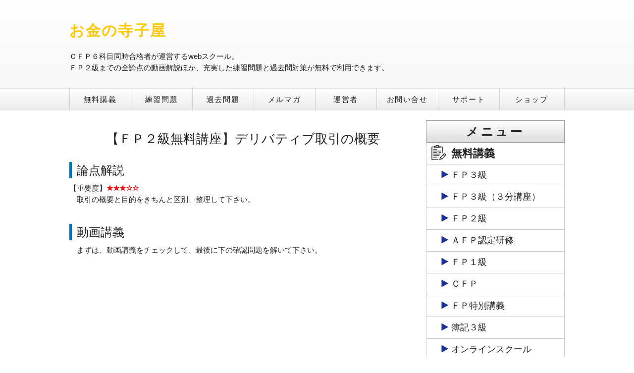

--- FILE ---
content_type: text/html; charset=UTF-8
request_url: https://moneyterakoya.com/freelecturefp2/fp2finance24/
body_size: 17288
content:
<!DOCTYPE HTML>
<html>
<head>
<script async src="//pagead2.googlesyndication.com/pagead/js/adsbygoogle.js"></script>
<script> (adsbygoogle = window.adsbygoogle || []).push({
google_ad_client: "ca-pub-9073611225994542",
enable_page_level_ads: true
});
</script>
<meta http-equiv="Content-Type" content="text/html; charset=utf-8">
<title>【ＦＰ２級無料講座】デリバティブ取引の概要 | お金の寺子屋</title>
	<meta name="viewport" content="width=device-width, initial-scale=1, maximum-scale=2">
	<link rel="stylesheet" href="https://moneyterakoya.com/wp-content/themes/terakoya-wp/style.css" media="all">
	
<!-- All In One SEO Pack 3.7.0[330,367] -->
<meta name="description"  content="デリバティブ取引とはどのような取引で、どのような目的で利用されるのか、などをご説明しています。" />

<script type="application/ld+json" class="aioseop-schema">{"@context":"https://schema.org","@graph":[{"@type":"Organization","@id":"https://moneyterakoya.com/#organization","url":"https://moneyterakoya.com/","name":"お金の寺子屋","sameAs":[],"logo":{"@type":"ImageObject","@id":"https://moneyterakoya.com/#logo","url":"https://moneyterakoya.com/wp-content/uploads/2021/03/cropped-寺子屋ファビコン.png","caption":""},"image":{"@id":"https://moneyterakoya.com/#logo"}},{"@type":"WebSite","@id":"https://moneyterakoya.com/#website","url":"https://moneyterakoya.com/","name":"お金の寺子屋","publisher":{"@id":"https://moneyterakoya.com/#organization"}},{"@type":"WebPage","@id":"https://moneyterakoya.com/freelecturefp2/fp2finance24/#webpage","url":"https://moneyterakoya.com/freelecturefp2/fp2finance24/","inLanguage":"ja","name":"【ＦＰ２級無料講座】デリバティブ取引の概要","isPartOf":{"@id":"https://moneyterakoya.com/#website"},"breadcrumb":{"@id":"https://moneyterakoya.com/freelecturefp2/fp2finance24/#breadcrumblist"},"description":"デリバティブ取引とはどのような取引で、どのような目的で利用されるのか、などをご説明しています。","datePublished":"2018-03-11T11:30:34+09:00","dateModified":"2025-07-09T17:14:58+09:00"},{"@type":"Article","@id":"https://moneyterakoya.com/freelecturefp2/fp2finance24/#article","isPartOf":{"@id":"https://moneyterakoya.com/freelecturefp2/fp2finance24/#webpage"},"author":{"@id":"https://moneyterakoya.com/author/fuseiaccessdame/#author"},"headline":"【ＦＰ２級無料講座】デリバティブ取引の概要","datePublished":"2018-03-11T11:30:34+09:00","dateModified":"2025-07-09T17:14:58+09:00","commentCount":0,"mainEntityOfPage":{"@id":"https://moneyterakoya.com/freelecturefp2/fp2finance24/#webpage"},"publisher":{"@id":"https://moneyterakoya.com/#organization"},"articleSection":"無料講義ＦＰ２級","image":{"@type":"ImageObject","@id":"https://moneyterakoya.com/freelecturefp2/fp2finance24/#primaryimage","url":"https://moneyterakoya.com/wp-content/uploads/2021/03/cropped-寺子屋ファビコン.png","width":512,"height":512}},{"@type":"Person","@id":"https://moneyterakoya.com/author/fuseiaccessdame/#author","name":"@terakoya","sameAs":[],"image":{"@type":"ImageObject","@id":"https://moneyterakoya.com/#personlogo","url":"https://secure.gravatar.com/avatar/ea24b4b2dbdb8544a210e5c661d169fb?s=96&d=mm&r=g","width":96,"height":96,"caption":"@terakoya"}},{"@type":"BreadcrumbList","@id":"https://moneyterakoya.com/freelecturefp2/fp2finance24/#breadcrumblist","itemListElement":[{"@type":"ListItem","position":1,"item":{"@type":"WebPage","@id":"https://moneyterakoya.com/","url":"https://moneyterakoya.com/","name":"お金の寺子屋｜ＦＰ３級・ＦＰ２級独学応援サイト"}},{"@type":"ListItem","position":2,"item":{"@type":"WebPage","@id":"https://moneyterakoya.com/freelecturefp2/fp2finance24/","url":"https://moneyterakoya.com/freelecturefp2/fp2finance24/","name":"【ＦＰ２級無料講座】デリバティブ取引の概要"}}]}]}</script>
<link rel="canonical" href="https://moneyterakoya.com/freelecturefp2/fp2finance24/" />
<meta property="og:type" content="article" />
<meta property="og:title" content="【ＦＰ２級無料講座】デリバティブ取引の概要 | お金の寺子屋" />
<meta property="og:description" content="デリバティブ取引とはどのような取引で、どのような目的で利用されるのか、などをご説明しています。" />
<meta property="og:url" content="https://moneyterakoya.com/freelecturefp2/fp2finance24/" />
<meta property="og:site_name" content="お金の寺子屋" />
<meta property="og:image" content="https://moneyterakoya.com/wp-content/uploads/2017/12/シルキーかめとＣＦＰ.jpg" />
<meta property="article:published_time" content="2018-03-11T11:30:34Z" />
<meta property="article:modified_time" content="2025-07-09T17:14:58Z" />
<meta property="og:image:secure_url" content="https://moneyterakoya.com/wp-content/uploads/2017/12/シルキーかめとＣＦＰ.jpg" />
<meta name="twitter:card" content="summary" />
<meta name="twitter:site" content="@moneyterakoya" />
<meta name="twitter:title" content="【ＦＰ２級無料講座】デリバティブ取引の概要 | お金の寺子屋" />
<meta name="twitter:description" content="デリバティブ取引とはどのような取引で、どのような目的で利用されるのか、などをご説明しています。" />
<meta name="twitter:image" content="https://moneyterakoya.com/wp-content/uploads/2017/12/シルキーかめとＣＦＰ.jpg" />
<!-- All In One SEO Pack -->
<link rel='dns-prefetch' href='//s.w.org' />
		<script type="text/javascript">
			window._wpemojiSettings = {"baseUrl":"https:\/\/s.w.org\/images\/core\/emoji\/13.0.1\/72x72\/","ext":".png","svgUrl":"https:\/\/s.w.org\/images\/core\/emoji\/13.0.1\/svg\/","svgExt":".svg","source":{"concatemoji":"https:\/\/moneyterakoya.com\/wp-includes\/js\/wp-emoji-release.min.js?ver=5.6.16"}};
			!function(e,a,t){var n,r,o,i=a.createElement("canvas"),p=i.getContext&&i.getContext("2d");function s(e,t){var a=String.fromCharCode;p.clearRect(0,0,i.width,i.height),p.fillText(a.apply(this,e),0,0);e=i.toDataURL();return p.clearRect(0,0,i.width,i.height),p.fillText(a.apply(this,t),0,0),e===i.toDataURL()}function c(e){var t=a.createElement("script");t.src=e,t.defer=t.type="text/javascript",a.getElementsByTagName("head")[0].appendChild(t)}for(o=Array("flag","emoji"),t.supports={everything:!0,everythingExceptFlag:!0},r=0;r<o.length;r++)t.supports[o[r]]=function(e){if(!p||!p.fillText)return!1;switch(p.textBaseline="top",p.font="600 32px Arial",e){case"flag":return s([127987,65039,8205,9895,65039],[127987,65039,8203,9895,65039])?!1:!s([55356,56826,55356,56819],[55356,56826,8203,55356,56819])&&!s([55356,57332,56128,56423,56128,56418,56128,56421,56128,56430,56128,56423,56128,56447],[55356,57332,8203,56128,56423,8203,56128,56418,8203,56128,56421,8203,56128,56430,8203,56128,56423,8203,56128,56447]);case"emoji":return!s([55357,56424,8205,55356,57212],[55357,56424,8203,55356,57212])}return!1}(o[r]),t.supports.everything=t.supports.everything&&t.supports[o[r]],"flag"!==o[r]&&(t.supports.everythingExceptFlag=t.supports.everythingExceptFlag&&t.supports[o[r]]);t.supports.everythingExceptFlag=t.supports.everythingExceptFlag&&!t.supports.flag,t.DOMReady=!1,t.readyCallback=function(){t.DOMReady=!0},t.supports.everything||(n=function(){t.readyCallback()},a.addEventListener?(a.addEventListener("DOMContentLoaded",n,!1),e.addEventListener("load",n,!1)):(e.attachEvent("onload",n),a.attachEvent("onreadystatechange",function(){"complete"===a.readyState&&t.readyCallback()})),(n=t.source||{}).concatemoji?c(n.concatemoji):n.wpemoji&&n.twemoji&&(c(n.twemoji),c(n.wpemoji)))}(window,document,window._wpemojiSettings);
		</script>
		<style type="text/css">
img.wp-smiley,
img.emoji {
	display: inline !important;
	border: none !important;
	box-shadow: none !important;
	height: 1em !important;
	width: 1em !important;
	margin: 0 .07em !important;
	vertical-align: -0.1em !important;
	background: none !important;
	padding: 0 !important;
}
</style>
	<link rel='stylesheet' id='wp-block-library-css'  href='https://moneyterakoya.com/wp-includes/css/dist/block-library/style.min.css?ver=5.6.16' type='text/css' media='all' />
<link rel='stylesheet' id='contact-form-7-css'  href='https://moneyterakoya.com/wp-content/plugins/contact-form-7/includes/css/styles.css?ver=5.4' type='text/css' media='all' />
<link rel='stylesheet' id='fancybox-css'  href='https://moneyterakoya.com/wp-content/plugins/fancybox-for-wordpress/assets/css/fancybox.css?ver=1.3.4' type='text/css' media='all' />
<!--[if lt IE 9]>
<link rel='stylesheet' id='fancybox-ie-css'  href='https://moneyterakoya.com/wp-content/plugins/fancybox-for-wordpress/assets/css/fancybox.ie.css?ver=1.3.4' type='text/css' media='all' />
<![endif]-->
<link rel='stylesheet' id='wp-pagenavi-css'  href='https://moneyterakoya.com/wp-content/plugins/wp-pagenavi/pagenavi-css.css?ver=2.70' type='text/css' media='all' />
<link rel='stylesheet' id='slb_core-css'  href='https://moneyterakoya.com/wp-content/plugins/simple-lightbox/client/css/app.css?ver=2.7.0' type='text/css' media='all' />
<link rel='stylesheet' id='tablepress-default-css'  href='https://moneyterakoya.com/wp-content/plugins/tablepress/css/default.min.css?ver=1.9.2' type='text/css' media='all' />
<script type='text/javascript' src='https://moneyterakoya.com/wp-includes/js/jquery/jquery.min.js?ver=3.5.1' id='jquery-core-js'></script>
<script type='text/javascript' src='https://moneyterakoya.com/wp-includes/js/jquery/jquery-migrate.min.js?ver=3.3.2' id='jquery-migrate-js'></script>
<script type='text/javascript' src='https://moneyterakoya.com/wp-content/plugins/fancybox-for-wordpress/assets/js/jquery.fancybox.js?ver=1.3.4' id='fancybox-js'></script>
<link rel="https://api.w.org/" href="https://moneyterakoya.com/wp-json/" /><link rel="alternate" type="application/json" href="https://moneyterakoya.com/wp-json/wp/v2/posts/2786" /><link rel='shortlink' href='https://moneyterakoya.com/?p=2786' />
<link rel="alternate" type="application/json+oembed" href="https://moneyterakoya.com/wp-json/oembed/1.0/embed?url=https%3A%2F%2Fmoneyterakoya.com%2Ffreelecturefp2%2Ffp2finance24%2F" />
<link rel="alternate" type="text/xml+oembed" href="https://moneyterakoya.com/wp-json/oembed/1.0/embed?url=https%3A%2F%2Fmoneyterakoya.com%2Ffreelecturefp2%2Ffp2finance24%2F&#038;format=xml" />

<!-- Fancybox for WordPress v3.1.7 -->
<style type="text/css">
	div.fancybox-caption{display:none !important;}
	
	img.fancybox-image{border-width:10px;border-color:#FFFFFF;border-style:solid;height:auto;}
	div.fancybox-bg{background-color:rgba(102,102,102,0.3);opacity:1 !important;}div.fancybox-content{border-color:#FFFFFF}
	div#fancybox-title{background-color:#FFFFFF}
	div.fancybox-content{background-color:#FFFFFF}
	div#fancybox-title-inside{color:#333333}
	
	
	
	div.fancybox-caption p.caption-title{display:inline-block}
	div.fancybox-caption p.caption-title{font-size:14px}
	div.fancybox-caption p.caption-title{color:#333333}
	div.fancybox-caption {color:#333333}div.fancybox-caption p.caption-title {background:#fff; width:auto;padding:10px 30px;}
</style><script type="text/javascript">
	jQuery(function(){

		jQuery.fn.getTitle = function() { // Copy the title of every IMG tag and add it to its parent A so that fancybox can show titles
			var arr = jQuery("a[data-fancybox]");
									jQuery.each(arr, function() {
										var title = jQuery(this).children("img").attr("title");
										 var caption = jQuery(this).next("figcaption").html();
                                        if(caption && title){jQuery(this).attr("title",title+" " + caption)}else if(title){ jQuery(this).attr("title",title);}else if(caption){jQuery(this).attr("title",caption);}
									});			}

		// Supported file extensions
		var thumbnails = jQuery("a:has(img)").not(".nolightbox").not('.envira-gallery-link').not('.ngg-simplelightbox').filter( function() { return /\.(jpe?g|png|gif|mp4|webp|bmp|pdf)(\?[^/]*)*$/i.test(jQuery(this).attr('href')) });
				// Gallery All
		thumbnails.addClass("fancyboxforwp").attr("data-fancybox","gallery").getTitle();

// Gallery type NONE
		
		// Call fancybox and apply it on any link with a rel atribute that starts with "fancybox", with the options set on the admin panel
		jQuery("a.fancyboxforwp").fancyboxforwp({
			loop: false,
			smallBtn: false,
			zoomOpacity: "auto",
			animationEffect: "fade",
			animationDuration: 500,
			transitionEffect: "fade",
			transitionDuration : "300",
			overlayShow: true,
			overlayOpacity: "0.3",
			titleShow: true,
			titlePosition: "inside",
			keyboard: true,
			showCloseButton: false,
			arrows: true,
			clickContent: false,
			clickSlide: function(current, event) {return current.type === "image" ? "close" : false;},
			wheel: false,
			toolbar: true,
			preventCaptionOverlap: true,
			onInit: function() { },			onDeactivate: function() { },			beforeClose: function() { },			afterShow: function() { },			afterClose: function() { },			caption : function( instance, item ) {var testing = jQuery(this).context.title;var caption = jQuery(this).data('caption') || '';if ( item.type === 'image' && testing.length ) {caption = (caption.length ? caption + '<br />' : '') + '<p class="caption-title">'+testing+'</p>' ;}return caption;},
			afterLoad : function( instance, current ) {current.$content.append('<div class=\"fancybox-custom-caption\" style=\" position: absolute;left:0;right:0;color:#000;padding-top:10px;bottom:-50px;margin:0 auto;text-align:center; \">' + current.opts.caption + '</div>');},
					});
		
	})
</script>
<!-- END Fancybox for WordPress -->

<!-- BEGIN: WP Social Bookmarking Light HEAD --><script>
    (function (d, s, id) {
        var js, fjs = d.getElementsByTagName(s)[0];
        if (d.getElementById(id)) return;
        js = d.createElement(s);
        js.id = id;
        js.src = "//connect.facebook.net/ja_JP/sdk.js#xfbml=1&version=v2.7";
        fjs.parentNode.insertBefore(js, fjs);
    }(document, 'script', 'facebook-jssdk'));
</script>
<style type="text/css">.wp_social_bookmarking_light{
    border: 0 !important;
    padding: 10px 0 3em 0 !important;
    margin: 0 !important;
}
.wp_social_bookmarking_light div{
    float: left !important;
    border: 0 !important;
    padding: 0 !important;
    margin: 0 5px 0px 0 !important;
    min-height: 30px !important;
    line-height: 18px !important;
    text-indent: 0 !important;
}
.wp_social_bookmarking_light img{
    border: 0 !important;
    padding: 0;
    margin: 0;
    vertical-align: top !important;
}
.wp_social_bookmarking_light_clear{
    clear: both !important;
}
#fb-root{
    display: none;
}
.wsbl_facebook_like iframe{
    max-width: none !important;
}
.wsbl_pinterest a{
    border: 0px !important;
}
</style>
<!-- END: WP Social Bookmarking Light HEAD -->
<link rel="icon" href="https://moneyterakoya.com/wp-content/uploads/2021/03/cropped-寺子屋ファビコン-32x32.png" sizes="32x32" />
<link rel="icon" href="https://moneyterakoya.com/wp-content/uploads/2021/03/cropped-寺子屋ファビコン-192x192.png" sizes="192x192" />
<link rel="apple-touch-icon" href="https://moneyterakoya.com/wp-content/uploads/2021/03/cropped-寺子屋ファビコン-180x180.png" />
<meta name="msapplication-TileImage" content="https://moneyterakoya.com/wp-content/uploads/2021/03/cropped-寺子屋ファビコン-270x270.png" />
<style>button#responsive-menu-button,
#responsive-menu-container {
    display: none;
    -webkit-text-size-adjust: 100%;
}

@media screen and (max-width:800px) {

    #responsive-menu-container {
        display: block;
    }

    #responsive-menu-container {
        position: fixed;
        top: 0;
        bottom: 0;
        z-index: 99998;
        padding-bottom: 5px;
        margin-bottom: -5px;
        outline: 1px solid transparent;
        overflow-y: auto;
        overflow-x: hidden;
    }

    #responsive-menu-container .responsive-menu-search-box {
        width: 100%;
        padding: 0 2%;
        border-radius: 2px;
        height: 50px;
        -webkit-appearance: none;
    }

    #responsive-menu-container.push-left,
    #responsive-menu-container.slide-left {
        transform: translateX(-100%);
        -ms-transform: translateX(-100%);
        -webkit-transform: translateX(-100%);
        -moz-transform: translateX(-100%);
    }

    .responsive-menu-open #responsive-menu-container.push-left,
    .responsive-menu-open #responsive-menu-container.slide-left {
        transform: translateX(0);
        -ms-transform: translateX(0);
        -webkit-transform: translateX(0);
        -moz-transform: translateX(0);
    }

    #responsive-menu-container.push-top,
    #responsive-menu-container.slide-top {
        transform: translateY(-100%);
        -ms-transform: translateY(-100%);
        -webkit-transform: translateY(-100%);
        -moz-transform: translateY(-100%);
    }

    .responsive-menu-open #responsive-menu-container.push-top,
    .responsive-menu-open #responsive-menu-container.slide-top {
        transform: translateY(0);
        -ms-transform: translateY(0);
        -webkit-transform: translateY(0);
        -moz-transform: translateY(0);
    }

    #responsive-menu-container.push-right,
    #responsive-menu-container.slide-right {
        transform: translateX(100%);
        -ms-transform: translateX(100%);
        -webkit-transform: translateX(100%);
        -moz-transform: translateX(100%);
    }

    .responsive-menu-open #responsive-menu-container.push-right,
    .responsive-menu-open #responsive-menu-container.slide-right {
        transform: translateX(0);
        -ms-transform: translateX(0);
        -webkit-transform: translateX(0);
        -moz-transform: translateX(0);
    }

    #responsive-menu-container.push-bottom,
    #responsive-menu-container.slide-bottom {
        transform: translateY(100%);
        -ms-transform: translateY(100%);
        -webkit-transform: translateY(100%);
        -moz-transform: translateY(100%);
    }

    .responsive-menu-open #responsive-menu-container.push-bottom,
    .responsive-menu-open #responsive-menu-container.slide-bottom {
        transform: translateY(0);
        -ms-transform: translateY(0);
        -webkit-transform: translateY(0);
        -moz-transform: translateY(0);
    }

    #responsive-menu-container,
    #responsive-menu-container:before,
    #responsive-menu-container:after,
    #responsive-menu-container *,
    #responsive-menu-container *:before,
    #responsive-menu-container *:after {
         box-sizing: border-box;
         margin: 0;
         padding: 0;
    }

    #responsive-menu-container #responsive-menu-search-box,
    #responsive-menu-container #responsive-menu-additional-content,
    #responsive-menu-container #responsive-menu-title {
        padding: 25px 5%;
    }

    #responsive-menu-container #responsive-menu,
    #responsive-menu-container #responsive-menu ul {
        width: 100%;
    }
    #responsive-menu-container #responsive-menu ul.responsive-menu-submenu {
        display: none;
    }

    #responsive-menu-container #responsive-menu ul.responsive-menu-submenu.responsive-menu-submenu-open {
         display: block;
    }

    #responsive-menu-container #responsive-menu ul.responsive-menu-submenu-depth-1 a.responsive-menu-item-link {
        padding-left:10%;
    }

    #responsive-menu-container #responsive-menu ul.responsive-menu-submenu-depth-2 a.responsive-menu-item-link {
        padding-left:15%;
    }

    #responsive-menu-container #responsive-menu ul.responsive-menu-submenu-depth-3 a.responsive-menu-item-link {
        padding-left:20%;
    }

    #responsive-menu-container #responsive-menu ul.responsive-menu-submenu-depth-4 a.responsive-menu-item-link {
        padding-left:25%;
    }

    #responsive-menu-container #responsive-menu ul.responsive-menu-submenu-depth-5 a.responsive-menu-item-link {
        padding-left:30%;
    }

    #responsive-menu-container li.responsive-menu-item {
        width: 100%;
        list-style: none;
    }

    #responsive-menu-container li.responsive-menu-item a {
        width: 100%;
        display: block;
        text-decoration: none;
        padding: 05%;
        position: relative;
    }

    #responsive-menu-container li.responsive-menu-item a .fa {
        margin-right: 15px;
    }

    #responsive-menu-container li.responsive-menu-item a .responsive-menu-subarrow {
        position: absolute;
        top: 0;
        bottom: 0;
        text-align: center;
        overflow: hidden;
    }

    #responsive-menu-container li.responsive-menu-item a .responsive-menu-subarrow  .fa {
        margin-right: 0;
    }

    button#responsive-menu-button .responsive-menu-button-icon-inactive {
        display: none;
    }

    button#responsive-menu-button {
        z-index: 99999;
        display: none;
        overflow: hidden;
        outline: none;
    }

    button#responsive-menu-button img {
        max-width: 100%;
    }

    .responsive-menu-label {
        display: inline-block;
        font-weight: 600;
        margin: 0 5px;
        vertical-align: middle;
    }

    .responsive-menu-label .responsive-menu-button-text-open {
        display: none;
    }

    .responsive-menu-accessible {
        display: inline-block;
    }

    .responsive-menu-accessible .responsive-menu-box {
        display: inline-block;
        vertical-align: middle;
    }

    .responsive-menu-label.responsive-menu-label-top,
    .responsive-menu-label.responsive-menu-label-bottom
    {
        display: block;
        margin: 0 auto;
    }

    button#responsive-menu-button {
        padding: 0 0;
        display: inline-block;
        cursor: pointer;
        transition-property: opacity, filter;
        transition-duration: 0.15s;
        transition-timing-function: linear;
        font: inherit;
        color: inherit;
        text-transform: none;
        background-color: transparent;
        border: 0;
        margin: 0;
        overflow: visible;
    }

    .responsive-menu-box {
        width:40px;
        height:19px;
        display: inline-block;
        position: relative;
    }

    .responsive-menu-inner {
        display: block;
        top: 50%;
        margin-top:-1.5px;
    }

    .responsive-menu-inner,
    .responsive-menu-inner::before,
    .responsive-menu-inner::after {
         width:40px;
         height:3px;
         background-color:#ffffff;
         border-radius: 4px;
         position: absolute;
         transition-property: transform;
         transition-duration: 0.15s;
         transition-timing-function: ease;
    }

    .responsive-menu-open .responsive-menu-inner,
    .responsive-menu-open .responsive-menu-inner::before,
    .responsive-menu-open .responsive-menu-inner::after {
        background-color:#ffffff;
    }

    button#responsive-menu-button:hover .responsive-menu-inner,
    button#responsive-menu-button:hover .responsive-menu-inner::before,
    button#responsive-menu-button:hover .responsive-menu-inner::after,
    button#responsive-menu-button:hover .responsive-menu-open .responsive-menu-inner,
    button#responsive-menu-button:hover .responsive-menu-open .responsive-menu-inner::before,
    button#responsive-menu-button:hover .responsive-menu-open .responsive-menu-inner::after,
    button#responsive-menu-button:focus .responsive-menu-inner,
    button#responsive-menu-button:focus .responsive-menu-inner::before,
    button#responsive-menu-button:focus .responsive-menu-inner::after,
    button#responsive-menu-button:focus .responsive-menu-open .responsive-menu-inner,
    button#responsive-menu-button:focus .responsive-menu-open .responsive-menu-inner::before,
    button#responsive-menu-button:focus .responsive-menu-open .responsive-menu-inner::after {
        background-color:#ffffff;
    }

    .responsive-menu-inner::before,
    .responsive-menu-inner::after {
         content: "";
         display: block;
    }

    .responsive-menu-inner::before {
         top:-8px;
    }

    .responsive-menu-inner::after {
         bottom:-8px;
    }.responsive-menu-boring .responsive-menu-inner,
.responsive-menu-boring .responsive-menu-inner::before,
.responsive-menu-boring .responsive-menu-inner::after {
    transition-property: none;
}

.responsive-menu-boring.is-active .responsive-menu-inner {
    transform: rotate(45deg);
}

.responsive-menu-boring.is-active .responsive-menu-inner::before {
    top: 0;
    opacity: 0;
}

.responsive-menu-boring.is-active .responsive-menu-inner::after {
    bottom: 0;
    transform: rotate(-90deg);
}
    button#responsive-menu-button {
        width:55px;
        height:55px;
        position:fixed;
        top:15px;right:5%;            background:#9bd2ff    }        .responsive-menu-open button#responsive-menu-button {
            background:#000000
        }        .responsive-menu-open button#responsive-menu-button:hover,
        .responsive-menu-open button#responsive-menu-button:focus,
        button#responsive-menu-button:hover,
        button#responsive-menu-button:focus {
            background:#9bd2ff
        }
    button#responsive-menu-button .responsive-menu-box {
        color:#ffffff;
    }

    .responsive-menu-open button#responsive-menu-button .responsive-menu-box {
        color:#ffffff;
    }

    .responsive-menu-label {
        color:#ffffff;
        font-size:14px;
        line-height:13px;    }

    button#responsive-menu-button {
        display: inline-block;
        transition: transform0.5s, background-color0.5s;
    }
    #responsive-menu-container {
        width:75%;left: 0;
        transition: transform0.5s;
        text-align:left;            background:#212121;    }

    #responsive-menu-container #responsive-menu-wrapper {
        background:#212121;
    }

    #responsive-menu-container #responsive-menu-additional-content {
        color:#ffffff;
    }

    #responsive-menu-container .responsive-menu-search-box {
        background:#ffffff;
        border: 2px solid#dadada;
        color:#333333;
    }

    #responsive-menu-container .responsive-menu-search-box:-ms-input-placeholder {
        color:#c7c7cd;
    }

    #responsive-menu-container .responsive-menu-search-box::-webkit-input-placeholder {
        color:#c7c7cd;
    }

    #responsive-menu-container .responsive-menu-search-box:-moz-placeholder {
        color:#c7c7cd;
        opacity: 1;
    }

    #responsive-menu-container .responsive-menu-search-box::-moz-placeholder {
        color:#c7c7cd;
        opacity: 1;
    }

    #responsive-menu-container .responsive-menu-item-link,
    #responsive-menu-container #responsive-menu-title,
    #responsive-menu-container .responsive-menu-subarrow {
        transition: background-color0.5s, border-color0.5s, color0.5s;
    }

    #responsive-menu-container #responsive-menu-title {
        background-color:#212121;
        color:#ffffff;
        font-size:13px;
    }

    #responsive-menu-container #responsive-menu-title a {
        color:#ffffff;
        font-size:13px;
        text-decoration: none;
    }

    #responsive-menu-container #responsive-menu-title a:hover {
        color:#ffffff;
    }

    #responsive-menu-container #responsive-menu-title:hover {
        background-color:#212121;
        color:#ffffff;
    }

    #responsive-menu-container #responsive-menu-title:hover a {
        color:#ffffff;
    }

    #responsive-menu-container #responsive-menu-title #responsive-menu-title-image {
        display: inline-block;
        vertical-align: middle;
        margin-right: 15px;
    }

    #responsive-menu-container #responsive-menu > li.responsive-menu-item:first-child > a {
        border-top:1px solid#212121;
    }

    #responsive-menu-container #responsive-menu li.responsive-menu-item .responsive-menu-item-link {
        font-size:13px;
    }

    #responsive-menu-container #responsive-menu li.responsive-menu-item a {
        line-height:20px;
        border-bottom:1px solid#212121;
        color:#ffffff;
        background-color:#212121;    }

    #responsive-menu-container #responsive-menu li.responsive-menu-item a:hover {
        color:#ffffff;
        background-color:#3f3f3f;
        border-color:#212121;
    }

    #responsive-menu-container #responsive-menu li.responsive-menu-item a:hover .responsive-menu-subarrow {
        color:#ffffff;
        border-color:#3f3f3f;
        background-color:#3f3f3f;
    }

    #responsive-menu-container #responsive-menu li.responsive-menu-item a:hover .responsive-menu-subarrow.responsive-menu-subarrow-active {
        color:#ffffff;
        border-color:#3f3f3f;
        background-color:#3f3f3f;
    }

    #responsive-menu-container #responsive-menu li.responsive-menu-item a .responsive-menu-subarrow {right: 0;
        height:40px;
        line-height:40px;
        width:40px;
        color:#ffffff;
        border-left:1px solid#212121;
        background-color:#212121;
    }

    #responsive-menu-container #responsive-menu li.responsive-menu-item a .responsive-menu-subarrow.responsive-menu-subarrow-active {
        color:#ffffff;
        border-color:#212121;
        background-color:#212121;
    }

    #responsive-menu-container #responsive-menu li.responsive-menu-item a .responsive-menu-subarrow.responsive-menu-subarrow-active:hover {
        color:#ffffff;
        border-color:#3f3f3f;
        background-color:#3f3f3f;
    }

    #responsive-menu-container #responsive-menu li.responsive-menu-item a .responsive-menu-subarrow:hover {
        color:#ffffff;
        border-color:#3f3f3f;
        background-color:#3f3f3f;
    }

    #responsive-menu-container #responsive-menu li.responsive-menu-current-item > .responsive-menu-item-link {
        background-color:#212121;
        color:#ffffff;
        border-color:#212121;
    }

    #responsive-menu-container #responsive-menu li.responsive-menu-current-item > .responsive-menu-item-link:hover {
        background-color:#3f3f3f;
        color:#ffffff;
        border-color:#3f3f3f;
    }}</style><script>jQuery(document).ready(function($) {

    var ResponsiveMenu = {
        trigger: '#responsive-menu-button',
        animationSpeed:500,
        breakpoint:800,
        pushButton: 'off',
        animationType: 'slide',
        animationSide: 'left',
        pageWrapper: '',
        isOpen: false,
        triggerTypes: 'click',
        activeClass: 'is-active',
        container: '#responsive-menu-container',
        openClass: 'responsive-menu-open',
        accordion: 'off',
        activeArrow: '▲',
        inactiveArrow: '▼',
        wrapper: '#responsive-menu-wrapper',
        closeOnBodyClick: 'off',
        closeOnLinkClick: 'off',
        itemTriggerSubMenu: 'off',
        linkElement: '.responsive-menu-item-link',
        openMenu: function() {
            $(this.trigger).addClass(this.activeClass);
            $('html').addClass(this.openClass);
            $('.responsive-menu-button-icon-active').hide();
            $('.responsive-menu-button-icon-inactive').show();
            this.setButtonTextOpen();
            this.setWrapperTranslate();
            this.isOpen = true;
        },
        closeMenu: function() {
            $(this.trigger).removeClass(this.activeClass);
            $('html').removeClass(this.openClass);
            $('.responsive-menu-button-icon-inactive').hide();
            $('.responsive-menu-button-icon-active').show();
            this.setButtonText();
            this.clearWrapperTranslate();
            this.isOpen = false;
        },
        setButtonText: function() {
            if($('.responsive-menu-button-text-open').length > 0 && $('.responsive-menu-button-text').length > 0) {
                $('.responsive-menu-button-text-open').hide();
                $('.responsive-menu-button-text').show();
            }
        },
        setButtonTextOpen: function() {
            if($('.responsive-menu-button-text').length > 0 && $('.responsive-menu-button-text-open').length > 0) {
                $('.responsive-menu-button-text').hide();
                $('.responsive-menu-button-text-open').show();
            }
        },
        triggerMenu: function() {
            this.isOpen ? this.closeMenu() : this.openMenu();
        },
        triggerSubArrow: function(subarrow) {
            var sub_menu = $(subarrow).parent().siblings('.responsive-menu-submenu');
            var self = this;
            if(this.accordion == 'on') {
                /* Get Top Most Parent and the siblings */
                var top_siblings = sub_menu.parents('.responsive-menu-item-has-children').last().siblings('.responsive-menu-item-has-children');
                var first_siblings = sub_menu.parents('.responsive-menu-item-has-children').first().siblings('.responsive-menu-item-has-children');
                /* Close up just the top level parents to key the rest as it was */
                top_siblings.children('.responsive-menu-submenu').slideUp(200, 'linear').removeClass('responsive-menu-submenu-open');
                /* Set each parent arrow to inactive */
                top_siblings.each(function() {
                    $(this).find('.responsive-menu-subarrow').first().html(self.inactiveArrow);
                    $(this).find('.responsive-menu-subarrow').first().removeClass('responsive-menu-subarrow-active');
                });
                /* Now Repeat for the current item siblings */
                first_siblings.children('.responsive-menu-submenu').slideUp(200, 'linear').removeClass('responsive-menu-submenu-open');
                first_siblings.each(function() {
                    $(this).find('.responsive-menu-subarrow').first().html(self.inactiveArrow);
                    $(this).find('.responsive-menu-subarrow').first().removeClass('responsive-menu-subarrow-active');
                });
            }
            if(sub_menu.hasClass('responsive-menu-submenu-open')) {
                sub_menu.slideUp(200, 'linear').removeClass('responsive-menu-submenu-open');
                $(subarrow).html(this.inactiveArrow);
                $(subarrow).removeClass('responsive-menu-subarrow-active');
            } else {
                sub_menu.slideDown(200, 'linear').addClass('responsive-menu-submenu-open');
                $(subarrow).html(this.activeArrow);
                $(subarrow).addClass('responsive-menu-subarrow-active');
            }
        },
        menuHeight: function() {
            return $(this.container).height();
        },
        menuWidth: function() {
            return $(this.container).width();
        },
        wrapperHeight: function() {
            return $(this.wrapper).height();
        },
        setWrapperTranslate: function() {
            switch(this.animationSide) {
                case 'left':
                    translate = 'translateX(' + this.menuWidth() + 'px)'; break;
                case 'right':
                    translate = 'translateX(-' + this.menuWidth() + 'px)'; break;
                case 'top':
                    translate = 'translateY(' + this.wrapperHeight() + 'px)'; break;
                case 'bottom':
                    translate = 'translateY(-' + this.menuHeight() + 'px)'; break;
            }
            if(this.animationType == 'push') {
                $(this.pageWrapper).css({'transform':translate});
                $('html, body').css('overflow-x', 'hidden');
            }
            if(this.pushButton == 'on') {
                $('#responsive-menu-button').css({'transform':translate});
            }
        },
        clearWrapperTranslate: function() {
            var self = this;
            if(this.animationType == 'push') {
                $(this.pageWrapper).css({'transform':''});
                setTimeout(function() {
                    $('html, body').css('overflow-x', '');
                }, self.animationSpeed);
            }
            if(this.pushButton == 'on') {
                $('#responsive-menu-button').css({'transform':''});
            }
        },
        init: function() {
            var self = this;
            $(this.trigger).on(this.triggerTypes, function(e){
                e.stopPropagation();
                self.triggerMenu();
            });
            $(this.trigger).mouseup(function(){
                $(self.trigger).blur();
            });
            $('.responsive-menu-subarrow').on('click', function(e) {
                e.preventDefault();
                e.stopPropagation();
                self.triggerSubArrow(this);
            });
            $(window).resize(function() {
                if($(window).width() > self.breakpoint) {
                    if(self.isOpen){
                        self.closeMenu();
                    }
                } else {
                    if($('.responsive-menu-open').length>0){
                        self.setWrapperTranslate();
                    }
                }
            });
            if(this.closeOnLinkClick == 'on') {
                $(this.linkElement).on('click', function(e) {
                    e.preventDefault();
                    /* Fix for when close menu on parent clicks is on */
                    if(self.itemTriggerSubMenu == 'on' && $(this).is('.responsive-menu-item-has-children > ' + self.linkElement)) {
                        return;
                    }
                    old_href = $(this).attr('href');
                    old_target = typeof $(this).attr('target') == 'undefined' ? '_self' : $(this).attr('target');
                    if(self.isOpen) {
                        if($(e.target).closest('.responsive-menu-subarrow').length) {
                            return;
                        }
                        self.closeMenu();
                        setTimeout(function() {
                            window.open(old_href, old_target);
                        }, self.animationSpeed);
                    }
                });
            }
            if(this.closeOnBodyClick == 'on') {
                $(document).on('click', 'body', function(e) {
                    if(self.isOpen) {
                        if($(e.target).closest('#responsive-menu-container').length || $(e.target).closest('#responsive-menu-button').length) {
                            return;
                        }
                    }
                    self.closeMenu();
                });
            }
            if(this.itemTriggerSubMenu == 'on') {
                $('.responsive-menu-item-has-children > ' + this.linkElement).on('click', function(e) {
                    e.preventDefault();
                    self.triggerSubArrow($(this).children('.responsive-menu-subarrow').first());
                });
            }
        }
    };
    ResponsiveMenu.init();
});</script><link rel="shortcut icon" href="https://moneyterakoya.com/wp-content/themes/terakoya-wp/images/favicon.ico">
<link rel="apple-touch-icon" href="https://moneyterakoya.com/wp-content/themes/terakoya-wp/images/apple-touch-icon.png" sizes="180x180">
<link rel="icon" type="image/png" href="https://moneyterakoya.com/wp-content/themes/terakoya-wp/images/android-touch-icon.png" sizes="192x192">	
<!-- Global site tag (gtag.js) - Google Analytics -->
<script async src="https://www.googletagmanager.com/gtag/js?id=UA-111542411-1"></script>
<script>
  window.dataLayer = window.dataLayer || [];
  function gtag(){dataLayer.push(arguments);}
  gtag('js', new Date());

  gtag('config', 'UA-111542411-1');
</script>
</head>

<body oncontextmenu="return false;">
<div id="container">
  <div class="header">
    <div class="header-inner">
  <h1><a href="https://moneyterakoya.com/">お金の寺子屋</a></h1>
      <p class="secretlink">ＣＦＰ６科目同時合格者が運営するwebスクール。<br>ＦＰ２級までの全論点の動画解説ほか、充実した練習問題と過去問対策が無料で利用できます<a href="https://moneyterakoya.com/wp-content/themes/terakoya-wp/task" style="text-decoration:none;">。</a></p> 
</div>
    <div class="navi">
      <div class="navi-inner">
  <ul>
    <li><a href="https://moneyterakoya.com/wp-content/themes/terakoya-wp/freelecture/">無料講義</a></li>
    <li><a href="https://moneyterakoya.com/wp-content/themes/terakoya-wp/training/">練習問題</a></li>
    <li><a href="https://moneyterakoya.com/wp-content/themes/terakoya-wp/examexplanation/">過去問題</a></li>
    <li><a href="https://moneyterakoya.com/wp-content/themes/terakoya-wp/mailmagazine/">メルマガ</a></li>
    <li><a href="https://moneyterakoya.com/wp-content/themes/terakoya-wp/administrator/">運営者</a></li>
    <li><a href="https://moneyterakoya.com/wp-content/themes/terakoya-wp/inquiry/">お問い合せ</a></li>
    <li><a href="https://moneyterakoya.com/wp-content/themes/terakoya-wp/support/">サポート</a></li>
    <li class="long"><a href="https://moneyterakoya.com/wp-content/themes/terakoya-wp/shop/">ショップ</a></li>
  </ul>
      </div>
    </div>
   </div>
  <div class="contents">
  <div class="main">
    
	<!-- post -->
	<div class="post" id="post-2786">

<!--								
		<div class="date">
			2018.03.11		</div>
-->
		<!-- date-->
				<script src="https://ajax.googleapis.com/ajax/libs/jquery/3.2.1/jquery.min.js"></script>
	<script language="JavaScript" type="text/javascript"> 



		$(function() {

  //マウスを乗せたら発動
  $('.mekakusi').hover(function() {

    //マウスを乗せたら色が変わる
    $(this).css('background', '#ffffff');

  });
});
	</script>
										
		<!-- blogtitle -->
		<div class="blog-title-area">
			<div class="blog-title">
				<h2>【ＦＰ２級無料講座】デリバティブ取引の概要</h2>
			</div>                                    
		</div><!-- /blogtitle -->

		<!-- entry -->
		<div class="entry">
			<!---->
			<div class="midasi">論点解説</div>
<div style="padding:0.5em 0 0 0;">【重要度】<span class="akaji">★★★☆☆</span></div>
<div style="padding:0 1em 2.5em 1em;">
取引の概要と目的をきちんと区別、整理して下さい。
</div>
<div class="midasi">動画講義</div>
<div style="padding:0.5em 0 1.5em 1em;">
まずは、動画講義をチェックして、最後に下の確認問題を解いて下さい。
</div>
<p><!--


<div class="dougamokuji">


<div class="nakayose futoji" style="padding:0.5em 0 0.5em 0;">目次</div>




<table style="padding:0 1em 0.5em 1em;">


<tr>


<td class="td01">デリバティブの概要</td>




<td class="td02">0：00～</td>


</tr>




<tr>


<td class="td01">取引の目的</td>




<td class="td02">2：14～</td>


</tr>




<tr>


<td class="td01">取引の種類</td>




<td class="td02">4：55～</td>


</tr>




<tr>


<td class="td01">取引の方法</td>




<td class="td02">5：13～</td>


</tr>




<tr>


<td class="td01">課税関係</td>




<td class="td02">5：46～</td>


</tr>


</table>


</div>


--></p>
<div style="text-align:center; padding:0 0 2em 0;">
<iframe width="560" height="315" style="max-width: 100%;" src="https://www.youtube.com/embed/SJTY9qjdJnc" frameborder="0" allow="accelerometer; autoplay; encrypted-media; gyroscope; picture-in-picture" allowfullscreen></iframe>
</div>
<p><!--


<p style="padding:0.5em 0 2.5em 0;">
動画は<a href="https://youtu.be/SJTY9qjdJnc" rel="noopener" target="_blank">YouTube</a>でご視聴頂けます。
</p>


--></p>
<div ckass="selfad">
<table id="tablepress-81" class="tablepress tablepress-id-81">
<tbody>
<tr class="row-1">
	<td class="column-1"><span class="pc"><a href="https://moneyterakoya.com/shop/" rel="noopener" target="_blank"><img src="https://moneyterakoya.com/wp-content/uploads/2020/09/公式テキストを買うべき理由rectangle.png" width="100%"></a></span><br />
<span class="smart"><a href="https://moneyterakoya.com/shop/" rel="noopener" target="_blank"><img src="https://moneyterakoya.com/wp-content/uploads/2020/09/公式テキストを買うべき理由square.png" width="100%"></a></span></td>
</tr>
</tbody>
</table>
<!-- #tablepress-81 from cache --></div>
<div class="midasi">確認問題(正誤問題)</div>
<div style="padding:0.5em 0.5em 0 0.5em;"><!--問題枠始--></p>
<div class="qanda">
<div class="questionbox">
<div class="qanumber">【問１】</div>
<div class="question">先物取引は、取引所取引と店頭取引の両方が行われている。</div>
</div>
<div class="qanumber">【答１】</div>
<div class="answer mekakusi">×：先物取引は、取引所取引に限られます。</div>
</div>
<div class="qanda">
<div class="questionbox">
<div class="qanumber">【問２】</div>
<div class="question">オプションの取引形態には、金融商品取引所に上場されている上場オプションと、相対で取引される店頭オプションがある。</div>
</div>
<div class="qanumber">【答２】</div>
<div class="answer mekakusi">○：オプション取引は、取引所取引と店頭取引の両方が行われています。</div>
</div>
<div class="qanda">
<div class="questionbox">
<div class="qanumber">【問３】</div>
<div class="question">現物取引と反対のポジションの先物を保有することなどにより、価格変動リスク等を回避または軽減することを狙う取引をヘッジ取引という。</div>
</div>
<div class="qanumber">【答３】</div>
<div class="answer mekakusi">○：例えば、現物資産を買い、先物を売り建てる事により、両者の合成損益を一定価格近くに保つことを狙う取引が、ヘッジ取引です。</div>
</div>
<div class="qanda">
<div class="questionbox">
<div class="qanumber">【問４】</div>
<div class="question">裁定取引は、現物価格と当該現物を原資産とする先物の理論価格との間で価格差が生じた場合、割安な方を売り、割高な方を買うポジションを組み、その価格差を利益として得ることを狙う取引である。</div>
</div>
<div class="qanumber">【答４】</div>
<div class="answer mekakusi">×：裁定取引は、原資産とデリバティブの価格差のズレを利用して利益を得ることを狙う取引で、割安な方を買い、割高な方を売るポジションを組みます。</div>
</div>
<div class="qanda">
<div class="questionbox">
<div class="qanumber">【問５】</div>
<div class="question">先物の将来の価格を予想してポジションを取り、予想どおりの方向に変動したときに反対売買を行って利益を確定することを狙う取引を、アービトラージという。</div>
</div>
<div class="qanumber">【答５】</div>
<div class="answer mekakusi">×：物の将来の価格を予想してポジションを取り、予想どおりの方向に変動したときに反対売買を行って利益を確定することを狙う取引（先物の価格差から利益を得ることを目的とする取引）は、スペキュレーション取引です。<br />なお、アービトラージ（裁定取引）は、原資産とデリバティブの価格差のズレを利用して利益を得ることを狙う取引です。</div>
</div>
<div class="qanda">
<div class="questionbox">
<div class="qanumber">【問６】</div>
<div class="question">ヘッジ取引には、将来の価格上昇リスク等を回避または軽減する買いヘッジと将来の価格下落リスク等を回避または軽減する売りヘッジがある。</div>
</div>
<div class="qanumber">【答６】</div>
<div class="answer mekakusi">○：ヘッジ取引には、買いヘッジと売りヘッジがあり、価格上昇リスクに備える（価格が上昇した時に利益が出るようにする）ために行うのが（先物などを買う）買いヘッジで、価格下落リスク（価格が下落した時に利益が出るようにする）ために行うのが（先物などを売る）売りヘッジです。</div>
</div>
</div>
<p><!--問題枠終--></p>
<div class="pc adinsert">
<p>スポンサーリンク</p>
<p><script async src="//pagead2.googlesyndication.com/pagead/js/adsbygoogle.js"></script><br />
<!-- ＰＣ記事下 --><br />
<ins class="adsbygoogle"
     style="display:block"
     data-ad-client="ca-pub-9073611225994542"
     data-ad-slot="3272648378"
     data-ad-format="rectangle"></ins><br />
<script>
(adsbygoogle = window.adsbygoogle || []).push({});
</script>
</div>
<div class="smart">
<p class="kijisita">スポンサーリンク</p>
<p><script async src="//pagead2.googlesyndication.com/pagead/js/adsbygoogle.js"></script><br />
<ins class="adsbygoogle"
     style="display:block; text-align:center;"
     data-ad-layout="in-article"
     data-ad-format="fluid"
     data-ad-client="ca-pub-9073611225994542"
     data-ad-slot="5333024874"></ins><br />
<script>
     (adsbygoogle = window.adsbygoogle || []).push({});
</script>
</div>
<table class="bftarea">
<tr>
<td class="tdl"><a href="https://moneyterakoya.com/freelecturefp2/fp2finance23/">＜戻る</a></td>
<td class="tdc"><a href="https://moneyterakoya.com/freelecture/lecfp2/fp2finance/">ホーム</a></td>
<td class="tdr"><a href="https://moneyterakoya.com/freelecturefp2/fp2finance25/">進む＞</a></td>
</tr>
</table>
<div class="pc" style="overflow:hidden;">
<div style="float:left; width:49%; text-align:center;">
<div ckass="selfad">
<table id="tablepress-88" class="tablepress tablepress-id-88">
<tbody>
<tr class="row-1">
	<td class="column-1"><a href="https://moneyterakoya.com/shop/" rel="noopener" target="_blank"><img src="https://moneyterakoya.com/wp-content/uploads/2020/09/公式テキストを買うべき理由square.png" width="100%"></a></td>
</tr>
</tbody>
</table>
<!-- #tablepress-88 from cache --></div>
</div>
<div style="float:right; width:49%; text-align:center;">
<div ckass="selfad">
<table id="tablepress-89" class="tablepress tablepress-id-89">
<tbody>
<tr class="row-1">
	<td class="column-1"><a href="https://moneyterakoya.com/shop/" rel="noopener" target="_blank"><img src="https://moneyterakoya.com/wp-content/uploads/2021/09/１週間前公式テキスト提案square.png" width="100%"></a></td>
</tr>
</tbody>
</table>
<!-- #tablepress-89 from cache --></div>
</div>
</div>
<div class="smart">
<div ckass="selfad">
<table id="tablepress-90" class="tablepress tablepress-id-90">
<tbody>
<tr class="row-1">
	<td class="column-1"><a href="https://moneyterakoya.com/shop/" rel="noopener" target="_blank"><img src="https://moneyterakoya.com/wp-content/uploads/2020/09/公式テキストを買うべき理由square.png" width="100%"></a></td>
</tr>
</tbody>
</table>
<!-- #tablepress-90 from cache --></div>
</div>
<div class="em3"></div>
<div class='wp_social_bookmarking_light'>        <div class="wsbl_twitter"><a href="https://twitter.com/share" class="twitter-share-button" data-url="https://moneyterakoya.com/freelecturefp2/fp2finance24/" data-text="【ＦＰ２級無料講座】デリバティブ取引の概要" data-via="moneyterakoya" data-lang="ja">Tweet</a></div>        <div class="wsbl_facebook_like"><div id="fb-root"></div><fb:like href="https://moneyterakoya.com/freelecturefp2/fp2finance24/" layout="button_count" action="like" width="100" share="false" show_faces="false" ></fb:like></div>        <div class="wsbl_hatena_button"><a href="//b.hatena.ne.jp/entry/https://moneyterakoya.com/freelecturefp2/fp2finance24/" class="hatena-bookmark-button" data-hatena-bookmark-title="【ＦＰ２級無料講座】デリバティブ取引の概要" data-hatena-bookmark-layout="standard" title="このエントリーをはてなブックマークに追加"> <img src="//b.hatena.ne.jp/images/entry-button/button-only@2x.png" alt="このエントリーをはてなブックマークに追加" width="20" height="20" style="border: none;" /></a><script type="text/javascript" src="//b.hatena.ne.jp/js/bookmark_button.js" charset="utf-8" async="async"></script></div>        <div class="wsbl_line"><a href='http://line.me/R/msg/text/?%E3%80%90%EF%BC%A6%EF%BC%B0%EF%BC%92%E7%B4%9A%E7%84%A1%E6%96%99%E8%AC%9B%E5%BA%A7%E3%80%91%E3%83%87%E3%83%AA%E3%83%90%E3%83%86%E3%82%A3%E3%83%96%E5%8F%96%E5%BC%95%E3%81%AE%E6%A6%82%E8%A6%81%0D%0Ahttps%3A%2F%2Fmoneyterakoya.com%2Ffreelecturefp2%2Ffp2finance24%2F' title='LINEで送る' rel=nofollow class='wp_social_bookmarking_light_a' ><img src='https://moneyterakoya.com/wp-content/plugins/wp-social-bookmarking-light/public/images/line88x20.png' alt='LINEで送る' title='LINEで送る' width='88' height='20' class='wp_social_bookmarking_light_img' /></a></div>        <div class="wsbl_google_plus_one"><g:plusone size="medium" annotation="bubble" href="https://moneyterakoya.com/freelecturefp2/fp2finance24/" ></g:plusone></div>        <div class="wsbl_pocket"><a href="https://getpocket.com/save" class="pocket-btn" data-lang="en" data-save-url="https://moneyterakoya.com/freelecturefp2/fp2finance24/" data-pocket-count="horizontal" data-pocket-align="left" >Pocket</a><script type="text/javascript">!function(d,i){if(!d.getElementById(i)){var j=d.createElement("script");j.id=i;j.src="https://widgets.getpocket.com/v1/j/btn.js?v=1";var w=d.getElementById(i);d.body.appendChild(j);}}(document,"pocket-btn-js");</script></div></div>
<br class='wp_social_bookmarking_light_clear' />
			<div style="clear:both;"></div>
					</div><!-- /entry -->
		

		<!-- postmeta -->
<!--
		<div class="postmeta" >
			<span class="postmeta_author">投稿者:@terakoya</span>
			<span class="postmeta_category">カテゴリ:<a href="https://moneyterakoya.com/freelecturefp2/" rel="category tag">無料講義ＦＰ２級</a></span>
			<span class="postmeta_comments">Comment:<span><span class="screen-reader-text">【ＦＰ２級無料講座】デリバティブ取引の概要 は</span>コメントを受け付けていません</span></span>
		</div>
-->
			<!-- /postmeta -->
	
    	</div><!-- /post -->
    						
	<!-- post navigation -->
<!--
	<div class="navigation">
				<div class="alignleft"><a href="https://moneyterakoya.com/freelecturefp2/fp2finance23/" rel="prev">« 【ＦＰ２級無料講座】外貨建商品と税金</a></div>
    		    		<div class="alignright"><a href="https://moneyterakoya.com/trainingfp2/explainfp2-risk-6/" rel="next">応答式問題(FP2)　生命保険の経理処理 »</a></div>
    		    		<br class="clear">
	</div>
-->
	<!-- /post navigation -->
    						
    				
	<!-- comment -->
	<div id="comment-area">
		
<!-- You can start editing here. -->


			<!-- If comments are closed. -->
		<p class="nocomments">コメントは受け付けていません。</p>

	
	</div><!-- /comment -->
    					
	    	 
    
    </div>
	    <div class="sidebar">
    	
      <h2>メニュー</h2>	
      <h3 class="no1">無料講義</h3>
      <ul>
        <li><a href="https://moneyterakoya.com/wp-content/themes/terakoya-wp/lecfp3/">ＦＰ３級</a></li>
        <li><a href="https://moneyterakoya.com/wp-content/themes/terakoya-wp/3minlecfp3/">ＦＰ３級（３分講座）</a></li>
        <li><a href="https://moneyterakoya.com/wp-content/themes/terakoya-wp/lecfp2/">ＦＰ２級</a></li>
        <li><a href="https://moneyterakoya.com/wp-content/themes/terakoya-wp/afp-nintei/">ＡＦＰ認定研修</a></li>
        <li><a href="https://moneyterakoya.com/wp-content/themes/terakoya-wp/lecfp1/">ＦＰ１級</a></li>
        <li><a href="https://moneyterakoya.com/wp-content/themes/terakoya-wp/leccfp/">ＣＦＰ</a></li>
        <li><a href="https://moneyterakoya.com/wp-content/themes/terakoya-wp/speciallecture/">ＦＰ特別講義</a></li>
        <li><a href="https://moneyterakoya.com/wp-content/themes/terakoya-wp/lecbk3/">簿記３級</a></li>
        <li><a href="https://moneyterakoya.com/wp-content/themes/terakoya-wp/webschool/">オンラインスクール</a></li>
      </ul>
      <h3 class="no2">練習問題</h3>
      <ul>
        <li><a href="https://moneyterakoya.com/wp-content/themes/terakoya-wp/trafp3/">ＦＰ３級</a></li>
        <li><a href="https://moneyterakoya.com/wp-content/themes/terakoya-wp/trafp2/">ＦＰ２級</a></li>
      </ul>
      <h3 class="no3">過去問・解説</h3>
      <ul>
        <li><a href="https://moneyterakoya.com/wp-content/themes/terakoya-wp/examfp3/">ＦＰ３級</a></li>
        <li><a href="https://moneyterakoya.com/wp-content/themes/terakoya-wp/examfp2/">ＦＰ２級</a></li>
      </ul>
      <h3 class="no4">知識フォロー</h3>
      <ul>
        <li><a href="https://moneyterakoya.com/examinfo/">試験関連情報</a></li>
        <li><a href="https://moneyterakoya.com/systemreform/">制度変更情報</a></li>
        <li><a href="https://moneyterakoya.com/usefulinfo/">一般向けコラム</a></li>
        <li><a href="https://moneyterakoya.com/forfp/">ＦＰ向け情報</a></li>
      	<li><a href="https://moneyterakoya.com/wp-content/themes/terakoya-wp/useful-tool/">ＦＰ向けツール</a></li>
      	<li><a href="https://moneyterakoya.com/wp-content/themes/terakoya-wp/webinar/">動画セミナー</a></li>
        <li><a href="https://moneyterakoya.com/ageru/">ＦＰスキルをあげる会</a></li>
        <li><a href="https://moneyterakoya.com/wp-content/themes/terakoya-wp/sns/">ＳＮＳフォロー</a></li>
      </ul>
      <h3 class="no5">有料</h3>
      <ul>
        <li><a href="https://moneyterakoya.com/wp-content/themes/terakoya-wp/shop/">ショップ</a></li>
        <li><a href="https://moneyterakoya.com/wp-content/themes/terakoya-wp/haken/">ＦＰ派遣サービス</a></li>
      </ul>
      <h3 class="no6">お問い合わせ</h3>
      <ul>
        <li><a href="https://moneyterakoya.com/wp-content/themes/terakoya-wp/inquiry/question/">質問</a></li>
        <li><a href="https://moneyterakoya.com/wp-content/themes/terakoya-wp/inquiry/others/">その他ご意見等</a></li>
      </ul>
      	  
    <div class="pc fixad">
	<p style="font-size:80%; color:#ccc;" class="nakayose">スポンサーリンク</p>
<script async src="//pagead2.googlesyndication.com/pagead/js/adsbygoogle.js"></script>
<!-- サイドバー -->
<ins class="adsbygoogle"
     style="display:block"
     data-ad-client="ca-pub-9073611225994542"
     data-ad-slot="5066443329"
     data-ad-format="auto"></ins>
<script>
(adsbygoogle = window.adsbygoogle || []).push({});
</script>
	</div>
	
    </div>
  </div>
 	 <div id="footer">
    <div class="footer-inner">
      <ul>
        <li><a href="https://moneyterakoya.com/">トップ</a></li>
        <li><a href="https://moneyterakoya.com/wp-content/themes/terakoya-wp/administrator/">運営者</a></li>
        <li><a href="https://moneyterakoya.com/wp-content/themes/terakoya-wp/privacy/">プライバシーポリシー</a></li>
        <li><a href="https://moneyterakoya.com/wp-content/themes/terakoya-wp/tokusyo/">特定商取引法に関する表示</a></li>
        <li><a href="https://moneyterakoya.com/wp-content/themes/terakoya-wp/copyright/">引用・転載時の注意</a></li>
      </ul>
    </div>
  </div>
  <div class="copyright"> Copyright(<a href="https://moneyterakoya.com/wp-content/themes/terakoya-wp/uncategorized/test" style="text-decoration:none;">c</a>)　お金の寺子屋　All Rights Reserved</div>
</div>

<!-- BEGIN: WP Social Bookmarking Light FOOTER -->    <script>!function(d,s,id){var js,fjs=d.getElementsByTagName(s)[0],p=/^http:/.test(d.location)?'http':'https';if(!d.getElementById(id)){js=d.createElement(s);js.id=id;js.src=p+'://platform.twitter.com/widgets.js';fjs.parentNode.insertBefore(js,fjs);}}(document, 'script', 'twitter-wjs');</script>    <script src="https://apis.google.com/js/platform.js" async defer>
        {lang: "ja"}
    </script><!-- END: WP Social Bookmarking Light FOOTER -->
<button id="responsive-menu-button"
        class="responsive-menu-button responsive-menu-boring responsive-menu-accessible"
        type="button"
        aria-label="Menu">        <span class="responsive-menu-label responsive-menu-label-left">
            <span class="responsive-menu-button-text">Menu</span>        </span>
    <span class="responsive-menu-box"><span class="responsive-menu-inner"></span>
    </span></button><div id="responsive-menu-container" class="slide-left">
    <div id="responsive-menu-wrapper"><ul id="responsive-menu" class=""><li id="responsive-menu-item-438" class=" menu-item menu-item-type-custom menu-item-object-custom menu-item-home responsive-menu-item"><a href="https://moneyterakoya.com" class="responsive-menu-item-link">ホーム</a></li><li id="responsive-menu-item-439" class=" menu-item menu-item-type-post_type menu-item-object-page menu-item-has-children responsive-menu-item responsive-menu-item-has-children"><a href="https://moneyterakoya.com/freelecture/" class="responsive-menu-item-link">無料講座<div class="responsive-menu-subarrow">▼</div></a><ul class='responsive-menu-submenu responsive-menu-submenu-depth-1'><li id="responsive-menu-item-440" class=" menu-item menu-item-type-post_type menu-item-object-page responsive-menu-item"><a href="https://moneyterakoya.com/freelecture/lecfp3/" class="responsive-menu-item-link">ＦＰ３級無料講座</a></li><li id="responsive-menu-item-18917" class=" menu-item menu-item-type-post_type menu-item-object-page responsive-menu-item"><a href="https://moneyterakoya.com/freelecture/3minlecfp3/" class="responsive-menu-item-link">ＦＰ３級無料講座（３分講義）</a></li><li id="responsive-menu-item-441" class=" menu-item menu-item-type-post_type menu-item-object-page responsive-menu-item"><a href="https://moneyterakoya.com/freelecture/lecfp2/" class="responsive-menu-item-link">ＦＰ２級無料講座</a></li><li id="responsive-menu-item-7058" class=" menu-item menu-item-type-post_type menu-item-object-page responsive-menu-item"><a href="https://moneyterakoya.com/freelecture/speciallecture/" class="responsive-menu-item-link">ＦＰ特別講義</a></li><li id="responsive-menu-item-22583" class=" menu-item menu-item-type-post_type menu-item-object-page responsive-menu-item"><a href="https://moneyterakoya.com/freelecture/afp-nintei/" class="responsive-menu-item-link">AFP認定研修</a></li><li id="responsive-menu-item-22607" class=" menu-item menu-item-type-post_type menu-item-object-page responsive-menu-item"><a href="https://moneyterakoya.com/freelecture/lecfp1/" class="responsive-menu-item-link">ＦＰ１級講座</a></li><li id="responsive-menu-item-22606" class=" menu-item menu-item-type-post_type menu-item-object-page responsive-menu-item"><a href="https://moneyterakoya.com/freelecture/leccfp/" class="responsive-menu-item-link">ＣＦＰ講座</a></li></ul></li><li id="responsive-menu-item-442" class=" menu-item menu-item-type-post_type menu-item-object-page menu-item-has-children responsive-menu-item responsive-menu-item-has-children"><a href="https://moneyterakoya.com/training/" class="responsive-menu-item-link">練習問題<div class="responsive-menu-subarrow">▼</div></a><ul class='responsive-menu-submenu responsive-menu-submenu-depth-1'><li id="responsive-menu-item-449" class=" menu-item menu-item-type-post_type menu-item-object-page responsive-menu-item"><a href="https://moneyterakoya.com/training/trafp3/" class="responsive-menu-item-link">ＦＰ３級練習問題</a></li><li id="responsive-menu-item-450" class=" menu-item menu-item-type-post_type menu-item-object-page responsive-menu-item"><a href="https://moneyterakoya.com/training/trafp2/" class="responsive-menu-item-link">ＦＰ２級練習問題</a></li></ul></li><li id="responsive-menu-item-443" class=" menu-item menu-item-type-post_type menu-item-object-page menu-item-has-children responsive-menu-item responsive-menu-item-has-children"><a href="https://moneyterakoya.com/examexplanation/" class="responsive-menu-item-link">過去問・解説・解答速報<div class="responsive-menu-subarrow">▼</div></a><ul class='responsive-menu-submenu responsive-menu-submenu-depth-1'><li id="responsive-menu-item-444" class=" menu-item menu-item-type-post_type menu-item-object-page responsive-menu-item"><a href="https://moneyterakoya.com/examexplanation/examfp3/" class="responsive-menu-item-link">ＦＰ３級過去問解説</a></li><li id="responsive-menu-item-445" class=" menu-item menu-item-type-post_type menu-item-object-page responsive-menu-item"><a href="https://moneyterakoya.com/examexplanation/examfp2/" class="responsive-menu-item-link">ＦＰ２級過去問解説</a></li></ul></li><li id="responsive-menu-item-7851" class=" menu-item menu-item-type-post_type menu-item-object-page menu-item-has-children responsive-menu-item responsive-menu-item-has-children"><a href="https://moneyterakoya.com/webschool/" class="responsive-menu-item-link">オンラインスクール【無料】<div class="responsive-menu-subarrow">▼</div></a><ul class='responsive-menu-submenu responsive-menu-submenu-depth-1'><li id="responsive-menu-item-21951" class=" menu-item menu-item-type-post_type menu-item-object-page responsive-menu-item"><a href="https://moneyterakoya.com/webschool/" class="responsive-menu-item-link">オンラインスクール【無料】</a></li><li id="responsive-menu-item-21950" class=" menu-item menu-item-type-post_type menu-item-object-page responsive-menu-item"><a href="https://moneyterakoya.com/ganbarukai/" class="responsive-menu-item-link">ＦＰ試験を頑張る会【無料】</a></li></ul></li><li id="responsive-menu-item-6305" class=" menu-item menu-item-type-post_type menu-item-object-page responsive-menu-item"><a href="https://moneyterakoya.com/shop/" class="responsive-menu-item-link">ショップ</a></li><li id="responsive-menu-item-15536" class=" menu-item menu-item-type-post_type menu-item-object-page menu-item-has-children responsive-menu-item responsive-menu-item-has-children"><a href="https://moneyterakoya.com/support/" class="responsive-menu-item-link">サポート<div class="responsive-menu-subarrow">▼</div></a><ul class='responsive-menu-submenu responsive-menu-submenu-depth-1'><li id="responsive-menu-item-21069" class=" menu-item menu-item-type-post_type menu-item-object-page responsive-menu-item"><a href="https://moneyterakoya.com/support/" class="responsive-menu-item-link">サポート（投げ銭）</a></li><li id="responsive-menu-item-21068" class=" menu-item menu-item-type-post_type menu-item-object-page responsive-menu-item"><a href="https://moneyterakoya.com/osusume/" class="responsive-menu-item-link">オススメアイテム一覧</a></li></ul></li><li id="responsive-menu-item-28518" class=" menu-item menu-item-type-post_type menu-item-object-page menu-item-has-children responsive-menu-item responsive-menu-item-has-children"><a href="https://moneyterakoya.com/inquiry/" class="responsive-menu-item-link">お問い合わせ<div class="responsive-menu-subarrow">▼</div></a><ul class='responsive-menu-submenu responsive-menu-submenu-depth-1'><li id="responsive-menu-item-447" class=" menu-item menu-item-type-post_type menu-item-object-page responsive-menu-item"><a href="https://moneyterakoya.com/inquiry/question/" class="responsive-menu-item-link">ご質問</a></li><li id="responsive-menu-item-28520" class=" menu-item menu-item-type-post_type menu-item-object-page responsive-menu-item"><a href="https://moneyterakoya.com/inquiry/tokuten/" class="responsive-menu-item-link">特典請求フォーム</a></li><li id="responsive-menu-item-51009" class=" menu-item menu-item-type-post_type menu-item-object-page responsive-menu-item"><a href="https://moneyterakoya.com/inquiry/request-minitest/" class="responsive-menu-item-link">ミニテスト請求フォーム</a></li><li id="responsive-menu-item-448" class=" menu-item menu-item-type-post_type menu-item-object-page responsive-menu-item"><a href="https://moneyterakoya.com/inquiry/others/" class="responsive-menu-item-link">その他お問い合わせフォーム</a></li></ul></li><li id="responsive-menu-item-1095" class=" menu-item menu-item-type-post_type menu-item-object-page responsive-menu-item"><a href="https://moneyterakoya.com/mailmagazine/" class="responsive-menu-item-link">メルマガ</a></li><li id="responsive-menu-item-10313" class=" menu-item menu-item-type-post_type menu-item-object-page responsive-menu-item"><a href="https://moneyterakoya.com/webinar/" class="responsive-menu-item-link">動画セミナー</a></li><li id="responsive-menu-item-15507" class=" menu-item menu-item-type-taxonomy menu-item-object-category responsive-menu-item"><a href="https://moneyterakoya.com/systemreform/" class="responsive-menu-item-link">制度変更情報</a></li><li id="responsive-menu-item-10094" class=" menu-item menu-item-type-taxonomy menu-item-object-category responsive-menu-item"><a href="https://moneyterakoya.com/usefulinfo/" class="responsive-menu-item-link">役立ちコラム</a></li><li id="responsive-menu-item-15509" class=" menu-item menu-item-type-taxonomy menu-item-object-category responsive-menu-item"><a href="https://moneyterakoya.com/forfp/" class="responsive-menu-item-link">ＦＰ向け情報</a></li><li id="responsive-menu-item-20484" class=" menu-item menu-item-type-post_type menu-item-object-page menu-item-has-children responsive-menu-item responsive-menu-item-has-children"><a href="https://moneyterakoya.com/useful-tool/" class="responsive-menu-item-link">ＦＰ向けお役立ちコンテンツ<div class="responsive-menu-subarrow">▼</div></a><ul class='responsive-menu-submenu responsive-menu-submenu-depth-1'><li id="responsive-menu-item-20485" class=" menu-item menu-item-type-post_type menu-item-object-page responsive-menu-item"><a href="https://moneyterakoya.com/useful-tool/rakuten-keizaiken/" class="responsive-menu-item-link">楽天経済圏完全ガイド</a></li></ul></li><li id="responsive-menu-item-10095" class=" menu-item menu-item-type-taxonomy menu-item-object-category responsive-menu-item"><a href="https://moneyterakoya.com/examinfo/" class="responsive-menu-item-link">試験関連情報</a></li><li id="responsive-menu-item-15508" class=" menu-item menu-item-type-taxonomy menu-item-object-category responsive-menu-item"><a href="https://moneyterakoya.com/ageru/" class="responsive-menu-item-link">ＦＰスキルをあげる会</a></li><li id="responsive-menu-item-479" class=" menu-item menu-item-type-post_type menu-item-object-page responsive-menu-item"><a href="https://moneyterakoya.com/sns/" class="responsive-menu-item-link">ＳＮＳフォロー</a></li><li id="responsive-menu-item-451" class=" menu-item menu-item-type-post_type menu-item-object-page responsive-menu-item"><a href="https://moneyterakoya.com/administrator/" class="responsive-menu-item-link">運営者情報</a></li></ul><div id="responsive-menu-additional-content"></div>    </div>
</div>
<script type='text/javascript' src='https://moneyterakoya.com/wp-includes/js/dist/vendor/wp-polyfill.min.js?ver=7.4.4' id='wp-polyfill-js'></script>
<script type='text/javascript' id='wp-polyfill-js-after'>
( 'fetch' in window ) || document.write( '<script src="https://moneyterakoya.com/wp-includes/js/dist/vendor/wp-polyfill-fetch.min.js?ver=3.0.0"></scr' + 'ipt>' );( document.contains ) || document.write( '<script src="https://moneyterakoya.com/wp-includes/js/dist/vendor/wp-polyfill-node-contains.min.js?ver=3.42.0"></scr' + 'ipt>' );( window.DOMRect ) || document.write( '<script src="https://moneyterakoya.com/wp-includes/js/dist/vendor/wp-polyfill-dom-rect.min.js?ver=3.42.0"></scr' + 'ipt>' );( window.URL && window.URL.prototype && window.URLSearchParams ) || document.write( '<script src="https://moneyterakoya.com/wp-includes/js/dist/vendor/wp-polyfill-url.min.js?ver=3.6.4"></scr' + 'ipt>' );( window.FormData && window.FormData.prototype.keys ) || document.write( '<script src="https://moneyterakoya.com/wp-includes/js/dist/vendor/wp-polyfill-formdata.min.js?ver=3.0.12"></scr' + 'ipt>' );( Element.prototype.matches && Element.prototype.closest ) || document.write( '<script src="https://moneyterakoya.com/wp-includes/js/dist/vendor/wp-polyfill-element-closest.min.js?ver=2.0.2"></scr' + 'ipt>' );
</script>
<script type='text/javascript' src='https://moneyterakoya.com/wp-includes/js/dist/i18n.min.js?ver=9e36b5da09c96c657b0297fd6f7cb1fd' id='wp-i18n-js'></script>
<script type='text/javascript' src='https://moneyterakoya.com/wp-includes/js/dist/vendor/lodash.min.js?ver=4.17.21' id='lodash-js'></script>
<script type='text/javascript' id='lodash-js-after'>
window.lodash = _.noConflict();
</script>
<script type='text/javascript' src='https://moneyterakoya.com/wp-includes/js/dist/url.min.js?ver=1b4bb2b3f526a1db366ca3147ac39562' id='wp-url-js'></script>
<script type='text/javascript' src='https://moneyterakoya.com/wp-includes/js/dist/hooks.min.js?ver=d0d9f43e03080e6ace9a3dabbd5f9eee' id='wp-hooks-js'></script>
<script type='text/javascript' id='wp-api-fetch-js-translations'>
( function( domain, translations ) {
	var localeData = translations.locale_data[ domain ] || translations.locale_data.messages;
	localeData[""].domain = domain;
	wp.i18n.setLocaleData( localeData, domain );
} )( "default", {"translation-revision-date":"2025-10-03 12:48:21+0000","generator":"GlotPress\/4.0.1","domain":"messages","locale_data":{"messages":{"":{"domain":"messages","plural-forms":"nplurals=1; plural=0;","lang":"ja_JP"},"You are probably offline.":["\u73fe\u5728\u30aa\u30d5\u30e9\u30a4\u30f3\u306e\u3088\u3046\u3067\u3059\u3002"],"Media upload failed. If this is a photo or a large image, please scale it down and try again.":["\u30e1\u30c7\u30a3\u30a2\u306e\u30a2\u30c3\u30d7\u30ed\u30fc\u30c9\u306b\u5931\u6557\u3057\u307e\u3057\u305f\u3002 \u5199\u771f\u307e\u305f\u306f\u5927\u304d\u306a\u753b\u50cf\u306e\u5834\u5408\u306f\u3001\u7e2e\u5c0f\u3057\u3066\u3082\u3046\u4e00\u5ea6\u304a\u8a66\u3057\u304f\u3060\u3055\u3044\u3002"],"An unknown error occurred.":["\u4e0d\u660e\u306a\u30a8\u30e9\u30fc\u304c\u767a\u751f\u3057\u307e\u3057\u305f\u3002"],"The response is not a valid JSON response.":["\u8fd4\u7b54\u304c\u6b63\u3057\u3044 JSON \u30ec\u30b9\u30dd\u30f3\u30b9\u3067\u306f\u3042\u308a\u307e\u305b\u3093\u3002"]}},"comment":{"reference":"wp-includes\/js\/dist\/api-fetch.js"}} );
</script>
<script type='text/javascript' src='https://moneyterakoya.com/wp-includes/js/dist/api-fetch.min.js?ver=c207d2d188ba8bf763f7acd50b7fd5a9' id='wp-api-fetch-js'></script>
<script type='text/javascript' id='wp-api-fetch-js-after'>
wp.apiFetch.use( wp.apiFetch.createRootURLMiddleware( "https://moneyterakoya.com/wp-json/" ) );
wp.apiFetch.nonceMiddleware = wp.apiFetch.createNonceMiddleware( "9d59dabb0d" );
wp.apiFetch.use( wp.apiFetch.nonceMiddleware );
wp.apiFetch.use( wp.apiFetch.mediaUploadMiddleware );
wp.apiFetch.nonceEndpoint = "https://moneyterakoya.com/wp-admin/admin-ajax.php?action=rest-nonce";
</script>
<script type='text/javascript' id='contact-form-7-js-extra'>
/* <![CDATA[ */
var wpcf7 = {"cached":"1"};
/* ]]> */
</script>
<script type='text/javascript' src='https://moneyterakoya.com/wp-content/plugins/contact-form-7/includes/js/index.js?ver=5.4' id='contact-form-7-js'></script>
<script type='text/javascript' src='https://moneyterakoya.com/wp-includes/js/imagesloaded.min.js?ver=4.1.4' id='imagesloaded-js'></script>
<script type='text/javascript' src='https://moneyterakoya.com/wp-includes/js/masonry.min.js?ver=4.2.2' id='masonry-js'></script>
<script type='text/javascript' src='https://moneyterakoya.com/wp-includes/js/jquery/jquery.masonry.min.js?ver=3.1.2b' id='jquery-masonry-js'></script>
<script type='text/javascript' src='https://moneyterakoya.com/wp-includes/js/wp-embed.min.js?ver=5.6.16' id='wp-embed-js'></script>
<script type="text/javascript" id="slb_context">/* <![CDATA[ */if ( !!window.jQuery ) {(function($){$(document).ready(function(){if ( !!window.SLB ) { {$.extend(SLB, {"context":["public","user_guest"]});} }})})(jQuery);}/* ]]> */</script>
</body>
</html>



--- FILE ---
content_type: text/html; charset=utf-8
request_url: https://accounts.google.com/o/oauth2/postmessageRelay?parent=https%3A%2F%2Fmoneyterakoya.com&jsh=m%3B%2F_%2Fscs%2Fabc-static%2F_%2Fjs%2Fk%3Dgapi.lb.en.2kN9-TZiXrM.O%2Fd%3D1%2Frs%3DAHpOoo_B4hu0FeWRuWHfxnZ3V0WubwN7Qw%2Fm%3D__features__
body_size: 160
content:
<!DOCTYPE html><html><head><title></title><meta http-equiv="content-type" content="text/html; charset=utf-8"><meta http-equiv="X-UA-Compatible" content="IE=edge"><meta name="viewport" content="width=device-width, initial-scale=1, minimum-scale=1, maximum-scale=1, user-scalable=0"><script src='https://ssl.gstatic.com/accounts/o/2580342461-postmessagerelay.js' nonce="BNpe6ey3iDBlXyg860p6wQ"></script></head><body><script type="text/javascript" src="https://apis.google.com/js/rpc:shindig_random.js?onload=init" nonce="BNpe6ey3iDBlXyg860p6wQ"></script></body></html>

--- FILE ---
content_type: text/html; charset=utf-8
request_url: https://www.google.com/recaptcha/api2/aframe
body_size: 268
content:
<!DOCTYPE HTML><html><head><meta http-equiv="content-type" content="text/html; charset=UTF-8"></head><body><script nonce="RyhPAb-MG4_0oXlyjIvDkw">/** Anti-fraud and anti-abuse applications only. See google.com/recaptcha */ try{var clients={'sodar':'https://pagead2.googlesyndication.com/pagead/sodar?'};window.addEventListener("message",function(a){try{if(a.source===window.parent){var b=JSON.parse(a.data);var c=clients[b['id']];if(c){var d=document.createElement('img');d.src=c+b['params']+'&rc='+(localStorage.getItem("rc::a")?sessionStorage.getItem("rc::b"):"");window.document.body.appendChild(d);sessionStorage.setItem("rc::e",parseInt(sessionStorage.getItem("rc::e")||0)+1);localStorage.setItem("rc::h",'1769155472734');}}}catch(b){}});window.parent.postMessage("_grecaptcha_ready", "*");}catch(b){}</script></body></html>